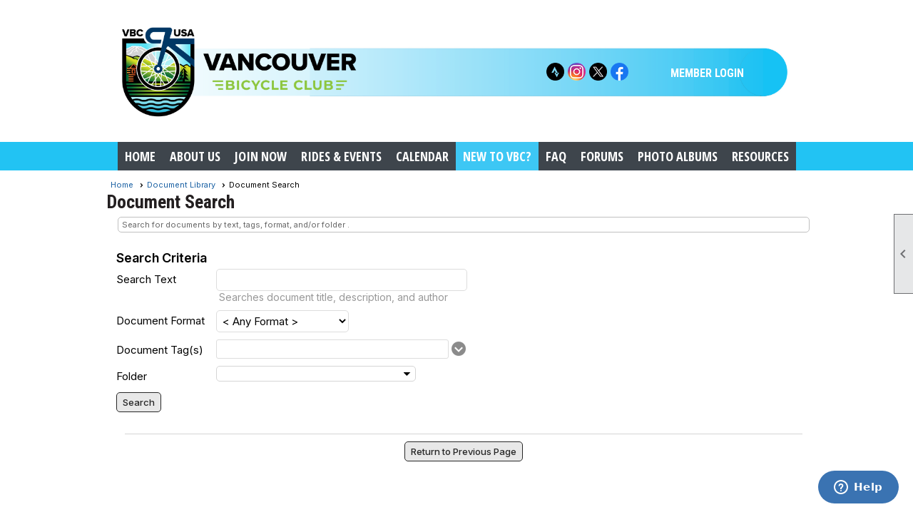

--- FILE ---
content_type: text/html; charset=utf-8
request_url: https://www.vbc-usa.com/content.aspx?page_id=70&club_id=851488
body_size: 58008
content:
<!DOCTYPE html>


<html lang="en">
	<head id="page_head">   
		<title id="page_title">Document Library - Vancouver Bicycle Club USA</title>
		
		
		

		
			<script>
				var True = true;
				var False = false;
				var pageId = "70";
				var enableChangeWarning = False;
				var localChangesPending = False;
				var otherChangesPending = false;
				var userLoggedIn = False;
				var memberNumber = '';
				var memberId = '';
				var previewMode = False;
				var isMobileDevice = False;
				var isMobileDisplay = False;
				var isPostBack = False;
				var submitButtonName = "ctl00_ctl00_search_panel_control_search_button";
				var cancelButtonName = "";
				var focusControlId = '';
				var isApp = False;
				var app_platform = ""; 
				var hidePageTools = false;
				var isPopup = false;
				var isIE7 = false;
				var isIE8 = false;
				var renewLink = '';
				var paymentLink = '';
				var clubPrefix = "/";
				var pageToolsReferenceSelector = null;
				var isBotSession = True;
				function doCancel() {	}
			</script>  

			
			<link type="text/css" href="/css/smoothness/jquery-ui.min.css?v=20221017" rel="Stylesheet" />	
			<link rel="stylesheet" type="text/css" href="/css/common_ui.css?v=20251209" />
			<link rel="stylesheet" type="text/css" href="/css/widget.css?v=20250731" />
			<link rel="stylesheet" media="print" type="text/css" href="/css/printable.css?v=20221027" />
			
			<script src="/script/jquery.js?v=20221004"></script>

			<link rel='stylesheet' type='text/css' href='/clubs/851488/css/fonts.css?v=2' />
<link rel='stylesheet' type='text/css' href='/css/layout/50/layout.css?v=11' />
<link rel='stylesheet' type='text/css' href='/css/menu/26/menu.css?v=120521' />
<link rel='stylesheet' type='text/css' href='/css/design/18/design.css?v=1' />
<link rel='stylesheet' type='text/css' href='/css/pages/documents/documents.css?v=20251205' />
<link rel='stylesheet' type='text/css' href='/css/color/1/color.css?v=120523' />
<link rel='stylesheet' type='text/css' href='/css/color/1/layout/50/layout_color.css?v=11_120523' />
<link rel='stylesheet' type='text/css' href='/css/color/1/menu/26/menu_color.css?v=120521_120523' />
<link rel='stylesheet' type='text/css' href='/css/color/1/design/18/design_color.css?v=1_120523' />
<link rel='stylesheet' type='text/css' href='/clubs/851488/css/club.css?v=19' />
<link rel='stylesheet' type='text/css' href='/clubs/851488/css/custom.css?v=19' />
	
			<link rel="shortcut icon" href="favicon.ico?v=851488_1189656049" type="image/x-icon" /> 
			<meta id="noindex_meta_tag" name="robots" content="noindex,nofollow"></meta>
			<meta name="referrer" content="always" /> 
			<meta name="viewport" content="width=device-width, initial-scale=1" />
		

		
		
		

	</head>

	<body onhelp="return false;">
		<form method="post" action="./content.aspx?page_id=70&amp;club_id=851488" id="form">
<div class="aspNetHidden">
<input type="hidden" name="style_sheet_manager_TSSM" id="style_sheet_manager_TSSM" value="" />
<input type="hidden" name="script_manager_TSM" id="script_manager_TSM" value="" />
<input type="hidden" name="__EVENTTARGET" id="__EVENTTARGET" value="" />
<input type="hidden" name="__EVENTARGUMENT" id="__EVENTARGUMENT" value="" />
<input type="hidden" name="__VIEWSTATEFIELDCOUNT" id="__VIEWSTATEFIELDCOUNT" value="6" />
<input type="hidden" name="__VIEWSTATE" id="__VIEWSTATE" value="V7j3NB3O+gx1t42Oe/[base64]/mO0DCCsZjfUb9jFLqvl/vgO5lEqXYqjiN9e0IsCeu32FWwgzRRpoAXdJcl7O+aG2t46em7QYQXUhbTinGVQzTopA119O8qbJQTc507OIXh3vJ6/egCVz+CxUS83iSfpTVj9TWpAW20/6zwUaH6WAuPoQEhbox/rSoV6YlMLpky95En3TANr1QSVFiTFTor2rqfIkup4P6R/pa5x3u0Xi8FbPFYlozwOFw43ctRlewRaAsmouncMwBG3t980QHrcG1ANrohEzJk2fQNcgvDU9DWA/Sefxrr61e4wiegV5/aEJCALAWCq0aaxmvFmF9TE0lV2RGZY/2qd9lNTNE9KxIQd1Tgfa8pYzc10aAWCX3XPcWIl379AaoHLKe4W0H+sHsYsCnvC9UR+pL2OqODlrv0Z3gB/AFLI273EYxQWk1QzZAlcUTMvNoqoLleLG88NJRjzI7PWcJ/DdcMQhgqJtKB0Mb+G1EFQ+n+7UlNPp+tWVtmW8mSuc51mjtzGeul/PgK0aH4CmreanN3D/kSheVnHzdVZ95w9uZeHYi17kv9mXGtJxtiAl1b8vV/ngO4zV3KLa70A6ZtpxyWb+Ut/hzCFGIBWhRT/whbRxxD7mnxVHCOixE+qgKRdL9VJmyWrFNnB4HBb/Amj5ftfNuz5yEyQTkJNnrsB9iN0SY1oFgxFjI9/N3efqKp2WM4NHO3ik+Rgrj0osM8ng2xeqWyLES+71wd19FZHQl9uepDlKxGFapq0/R+pKlxDw2+LiHHOSsPs3WpVZYpQI6uD2Z8cYMYdhGOycFh/DkCIjI+Ox2TJE3jVcDd67vz32xb1JlD7jPkj+TEvJ3njJLnJI7vNKB5zyUXqvx6MsZga0trlvGkH4BZzCqWTRNn7cVDWy3V33fqsQDyzc/wCHrQoJ+1HzqAlp/CzgrHjK+Y78IIvaMw6h4hdu2ar/yIZ2F2IIK1lF+qe5Qw9WADmQ2PTyFQGdoRK9JHsVyB8/7GwjPWZLQzzYYN3cZE23yrol4gtVk39qPoYiB5Cdd33muDc2XEkWulDwyH+RbSPczT3/OfWHnwVBYWri6k1FC5UubRm71vWTvfe979p6aJ/71zRUUbABcu8mD0Cn+fBkeuD4bNxdfJL39cpEEWuO66H3+CuvKfsQV8hdHxUMB21hE9SEWLdCH8JgZFAdpzhCeWzUaC1Xxu/LWWtbFvV8ggsUI3M7Hzm3bEbwX/q64RXrJiN2taodq2QNGMq67lTg4YVXUmqPphcCxOXGR5q63noXrJ7uhJd1MZCGjnvq9DWR4pqoEszQruyS5IMwDCsIK2jRQ0tMZfKTijUUKk0mRb6uE9iLm3WzhjPrEO/yhQoebRK13Ri6D5u/dF0XQzNaxONAUJbYw3H7ppFNoZDp6RVGUrxtf1hs0+iCSS3TagFsjRyqOzYRLHV2KnVKuGPIu9Eif4fZtoKqAxaadO6A4qmrXtzul5Q6xlsbI6bDGbSKIB9/QbaZ5Jw3LAqp+3L91Axi1tcD4FVb2A7sjmUk6FiTU/z/j3dp8jj/MwyW4UuvFFLesH57+CjOT1Cz7zBKMujuRHVPiHiUQq4+fZ0vV9zXVrWbEH+0oEKpsMq16eOA+qZE67vSv2gkyyj7nCG4Vbvz/X0IFUsDPY1IkmbG4W6sWnhxF+hgeAJGmXby9K4cTH9tYalA1FEPLzx87zVHnuhpc/Bg" />
<input type="hidden" name="__VIEWSTATE1" id="__VIEWSTATE1" value="OTSEOceHYgL5wV8UWtY13GceyKWh+s1Zp2GDWoZfh4pD7rSq+W6FmZDhTvt9lmm+Kjc1yRTdm7L3FkmMtIETdtyuPQ5swy9R8bE6Mvoa8uOH0NVXV5Rw4nZDwJnFTmYuLFo+SzasbidoUvOpkWNwRy+B8VS3aaVIq8R33zBqC/vPTG+O850DRSxWiGkhV0iV683qKIZTxGRFM7A5/1Nn9f4BWoWJ26O2LfmJqwgzC9Ol5XkbaW9gj+nRa83jrDDReUqWNHPwvDuTyi4yVJVDlGpEoypZ5DO5Mv7oX5UAXnLPv/UsdDa8MtN6U9L+xoE/5RSNJGyYHNkaH+eZXWpKDXLSHoi2CVDnTHKqdZnxBID+gYRXyG/wyal+Qi8O/p3e2aCnlUS5Dx7MqP+080+uuCV9Ssj7UkrIPhX+UciFeiqiDmo104gyj8Lf64ZC1/hBZnVhmFElllg1ZDPAEO8eVI/[base64]/LYmGiBJyfUT86w0hwgAq1Hye7l8KQRnBOPndgDwzhb1SXU9PSv2g2mM8Rn20gFvpfuoN9bGLO53IWjUFss05hrUPzzMrU+CriOu/EGqzumOjQB6VJ3KpH/z5Dip4SqOQqjH38fLD28HueTFBeiK45JmUY4sj9UAM+8Z/JkTqpznReWMJ6skMasKuceyNJVgLQAKkG0Hii2PcnuMGPd9u7Q1EH7eAqpivBjiv9NHA2e0Ry2mepeW6WY1rh0/4RuVVIqHGJcxO9ir6pEF9GWesnYK5nCqLLDTXMDVEBAJoA8wpDFp0ejIZLtnze2dcqIWL/kXH+zKa9uys4lt+BiixC9J5R2fRVhPv61BXZHKP1TGyU/PoGdBz82+cgJQNgc7lI5pVvWqkdKGtD6L5li8mmo3Me2uJKwkW9k/J3rP0Asj+zoJGyL/iZjW11gsf1+YxAvYrnDltfOQBPatr0IMe70LwSnXKEhLq4Jl/+TGpC7YArW9ybbPSwAOqDxZp3hXRWf7810CNE/9EZKf9c6Ma+R1nMM29wSpep9gsOwaJHBJbqWceOu2189kq8TWn5QtTiYab3q8RaWkNvf2IampFhNLLQkOejLX0zlvRqKBvD/ti/bgnsci/AQ7N+9PlYmGO8SzQOSkSjSOPikuczNPE7S/BeYVACQf0rbC0ezuSToW9gSS0w8VyZ9IFB5SKuJswFrqA6tdalB0uX1gVGXbM2cQGD0GknJuuNSuh1PnQ06JxwlYEWtX8MoVmrIVEIKkbhrTAsamrvmE24oFhx+3nJ9efpmudRN/xYOb7tCLRDnKrEXFCQ6p3av1qqtegneSUfNgZ0yNVj2oWdJh9oWSR4oXmJrFLpAwO07wv3TagRN28U0Mk9wFpoKqI8LQt0lK9aHHwXoPbQnBXw3zSP+QziWk4MKqgeshg628ZcG6m2tC+zpHKMHlGbhSpAooNffdQge3dMMZHla1C5JOTYR868/jsyPF3vrksXP3FJStDYNRpW4nXWdv8P2no2CiecXy6BtNuFU7855e1IrEDcHwGmMwZ4j4dnzm8jkSRLx8wNtswV7PfUsUY6h5K4RWLDtpqDuvMnekRg8IDlV6Gfz26keebzI+7Peac0n0P1RadT4vVUb/XP68tbLAn4cGjMRj2QjSxkADiaxlaUMbHb2BnsPkNKAqy5P17I5i3exqnsU7MLQIsg2dTUki6mz3CxpHk9ZE8ezVX1dn9jzPSj2j6u/Fk/6SZk8JFg5U46pYsDdHFhCyZS5xLpr2d7TZs4P7vTaxAYb708v4qgK51JKOLyEw2/JF4q2Al4Jt4FpiwqQiPtijj" />
<input type="hidden" name="__VIEWSTATE2" id="__VIEWSTATE2" value="7xmkOK8upK8GR4H4UG1+5rYkbqq/KLH+9MIP988LwxbsUbc4yI8n1FtlIXORirPCi2c9xLE4CKaDt54jaPA1+lBa0qDIVib3+Zyt7iZKzLyKtTsQFCTW4S2ODhwBCHkjlpaFg4d9z6leEruIHDg5MomoF8nNf+2RrIm7KEMHeto7IWmbOU4c4hYd4ZPcaG6/H1mDFUAjroBQ0jnqbSaam88ppkBVicXDla2S4CgTk8WOSfMlq6dJntdKwW92nmTB7RUKTNEA0vHkBsR0aoS0bdfwtLax6oDwII8c4Jw5tFTJCpQpKDNXbuY4QVnOtUBL1OjS+2E0kF1k72XgTEd+ieOX9LyfheNH99FWc/YgQ7sR0ntGBnY58KnQdbIUAyY0CTqdBGWVmgkaH4vl8oRT1PeEMJJVXIxgWtCCXidpCWn6pctPVDi87Dty47xc6ZrPSSuu5WuQn9T+NinN3MOl6S2gXfZE8VQXGKK1GGQMH8w1mhk/mHqGMc658iPlUf1UfCO5fzwxa8Pbqw6wP+luCzzOWAH/7UAlOLQ/jCOYFZC6H+zQeP177+XmT5oZQ56VdraJtZYmBREkaGeqt3uV8pTtrR/EPwLYL0nlzAMwVMKbvfQd4mUv4YWEfoioDh4LnD7IsNoc+XrNuGwEXewh0LQoPoM8FJUrRx6Tm5Ao6go7Lo3XkfLcf45+fJXWyw+/zA9VD7IUAFUuaXRWvLIR2BjRXo/ZgtsfOXOL9CkHWSK1G7PtKcs7O3YTjzzJA775C52DvN8y/yZy6iJe7rLQn6Nwczml9F1nJfxZmSuhRlWNeZhrM0TrathF1ZYIdRTmUVsfqL7gU6LVPjVa2sFX+AWK/[base64]/dxqRYBks6KA/pzTu3V6B9uC8tUXvyAeSx+5BDRApolHq0qLjPI71jCLGJMuTICMJSEaghu7b5Xwxh1/gY+b95fp3ka/QK2WwXiLAQyLilrLHY8DN8VgK1w23wjPliD2H5xtShYj4TF1qF3U/NFu6dGOqvf5blDBWBZtlTPXaq+tsVrt3alvBpVLq9EwWBaQ5T+p2Lu3JmWZ3CW7B5rLzd+6jMSu947Wufp30M7tqQ/KSS7vm8zmHOWdj8HEmzu1+TigwviwbEL/MB20jopuKubADn51omcKMLvgPkjCk8iMU8KAsM2DPJiOAjTlNROmbysn780LrThiE2x5VP3aSc2Gi8d4yMIYyOltikai/nsFpCyqc3Eo5rqt4tor+PHlIT214XRYNpdqZsOSN+S4zsKhcC6kaPInT0rOLDfxOyqJzfPnPFqF0+Qk28k4c45PR0TSbKCFu2p9JPS89gEITkp/NAI1kDAPP4iuTnfZ6jHo0+MUIOf479L1u2pTw+rzY+QLv8k7+FE7bo3B9vZ2qSvDvhLkz1TxFCTrYBHneV/zoSQqpFd2Xi/IYSNOIgHhSMVaaI7edVgrKBsReF3bBW0GY+QL7GYEjvTQj4vLcHiMtAj2p0LFNqxec29QBZ0I7MDwiHUEin2luo929DOn2PdCB2GHX2qa3xBKXWi6TICAea88SHbsdU+gWXICFlIipbfTB9Hdl05f/0vWkmxP7qsnbb5FvE7nlSGMBfF//NtFpB+zAGR4v8T1Pl6G/EluI0bL8awmAIzm+ciNjaDhUH6FZKJh1INXaML+31W+KoraZRBcUv/A/Evkfsn+Am4U2mjdQQxxECoi" />
<input type="hidden" name="__VIEWSTATE3" id="__VIEWSTATE3" value="MfiJzpORZYzYMvIbcuc2Zsuv7QSsLBq/Ky35AidXkHDpU9RocpJqee23BBV31U3bBccIHaUJLYkh/ZZqMXZVgfgAVX8exTsleYH5RWIQ+98ExjX7xfW5x0W6KTjnRXHeAHNFNZizAtjLjoBh/cEq57zpL4qf7wrIym7TePNBvNelVN+dIDVgSrO/mpVPg1u+iyAME7RzCzwAZn/JStFHsMz1MKuShTIxkZ+7kix14sPBnTad+Q5jf1HQPTyydsbiGtGcW/DWMYZEbAlAnd+xiwU4CSlZTzDobkFZIM4i9zpTfAcxQu4HusvLjBNaIMDGoWqWE0Hultbyw6gSAEhCWyxsCZkj3cRpumPqtfRfsQtbPymxVjoNPNTq8P6ddOd/X1awSCip64dWk7lUzQdzs6swanhBRdeS6DtYrIiCjBVzsTJOEphgjJkm234KTy9hZUGdh/4oj8sI0LDDkj2kar0Wr8g4H6PvmiU4mG4I067KHKh8R3KvDyNfXW0jni/fQcCONxkgl+hsqWrqqOa6UJ3d/BL1kLlDOxbmnRxfSurhVq2PeGMJSmvM7ZuQTi3sMLNDUjpqE6kthCBh3JM+yl1ZdB7D22BYi7SZZ1ecsLp6v3I+ikihYIXjTHjdUQlCF7a+9pX9rY0f3pC/[base64]/8KmSVEw0YkGbzhSp1ZrDPAcjZqaDatVmY5vMiJb0oC3gpN3wkrcOthVJAumLckMpPgV/o2LfI3WLsr+hAgBJJP0BoOAzy5EVGV6O4UuOc8ZfvRqCsQYc5yzLywCxzxlG3DS3jRPkc5+i7+W4sZ8Zi/zIg24SCEzAgPPf1MmPOW4EgJhgV9206/Pm/Zs00ABBzTR/lWhRUFJyQTUn0lD9TDVTQ+t5sv5BrKhiHcsOOBEsrr5ek4uH93oE22BPXqxwcWBxxx+jekbnimi2aQy6jGOOgOgMFsPgkzZC/T9awuP7FkCoBe89HgBJkpUwWxmnu7uuLSYO20QXA205Bl/uBIkc+ZfBwo5J+GeqmR0MFXJpa+EFT+EsYeZYPoE/sVCjyJqVwgpAaWhH6dbhk/+6H/All8KHa4hifrJUk91QNukIKzUP5jLRwwrlzqIo6uAGWjCp8a2gdQJC02KXWHsXOWJOIx+gRaZl9v1ztbosBCwcs8Cn4XN2rWnVZaIUZ5jxpl0XueOKsEeQFvsCTxSLGSAcwhCtiypD/rXebFGMXhHqS0OpWqU6fTDhsoPpsgRIMH3EzgvnAcQLUYS8xR/gcr9CUNNr5f7H/NRFmyC/GlRSilygyNsmxjx8GcQcTw6fWkomJ44ICwPEM1kmFhzd3abFTphQp/[base64]/ccMq4g27HmMD/ED3LCKFYw8R" />
<input type="hidden" name="__VIEWSTATE4" id="__VIEWSTATE4" value="LHgG6ClFg0hU2p4OOQEAramSn1+ETKecZXtaLOyB+srfdMnVh1949NkPIJgvQsx681yV/G0jmVpVN/Mo2/FPb/oYGIWJyVeTLKW8WD7B/aN71eoppu5uu/eKExtrNWPYE56ggAWKE9PoZNckOXujaCzvr0cDtOSv6MJMone77wCA7HiwNLcTo6FOL/SJcMsB5AFFv3fu0d0O8BzQ1AcIO2pn+lTT0dplLrYdXj5bu6vTjeRt+Qk9nyGfmZnNYspeeMXLvK1isAiP8k1iMLJyqPmIrzqqm9Xdwav3jOSRPK5c3J5lqSDbOhF3mzsSlxxCHh89DDkkPk3/CiY/RNyo3vbJ/M8NYzxzpL4ETyfEI4ECgw7mwckF3htTiGBUQGTaA6qloswvfYm1mCEpifenBbFfgUlSk15TqLeGWGxHQUTKu09UeCJ5NJZ7LAHx0/cjAJ0517pT9bkVKgE1uMtychWONCl0XPpsw8q1sDWC58+iZr9z7Rlm+Y6pP+8KeflAyZDXFS/f881K5I8t9saTTQVhqfgcLc1DP9sQKtrvBdfv0gTPXklRGxNPGAIz3XiZr8ac98mbUMQJyFRqlyxKmQ4jdK1wVjYwlZIJAAn2J2HgNJrIJTjoxAuA9oDQ/UHjtJH8fJAJd27LkrjCJFjUFAHoIpXvElLGHFt9pXjbifrMlkXMDwYVn6OkpeoIQ1tgtrjCVwdNoL0lKUk3jJ7ens3ZmagfB0RHhxh6drbHksOIyLrI6DAZrY1MDRsoKzVy9zQypdFjYLv+wMLxV6nTyS0PH7JhW+U8NKCqzX//66TsL9cXemJMZe85x+NV/kPlL1aZlAJRFJRavMfxwyV8Ly93UxG7IW2C2cYSf59oLoosvctE/4MlaAjkbTzT9EYk//fb9l9mxBzuoSWGKgihN/7Km8CKxXbqlSGqEOjQGk3of+vVM/qXRjvjuRA9q3Azx6rjIf2o9WwnUd8cYKwAVpW5Ztd6lzyeKmaxuKX3SDmfIEurzsaqrT8Osu2iIpPc6M3RyQjoc84MT7Bel/RLiwu/JM0ZxRHkh7ak0bpfmXNYBbW6TfXo/Vs9N9WpfAfEcS9PeXKZGuA3bstPUI4HSc/[base64]/R2GisEHZGaYiolcR3/FYJmLmXqkhfbDMgfvdij6os6FtmCUDoxiUmQVuKX3ZZuSv74nsB75eD+/o2fEU8ap2FjOBOIOvYntn/pUDESLyhHlHCDnTXZgHOdepu1ROga+64FVGrsvqbZpBq7Z0fAmNL1EC5tJTY8Sk/uLShPbFMNKCzaDHozrohau/SDeisyyYP+ORPdmBXZeTvjV9yeBWPBKjHO2NCM1A0MEXIXIxtK4c8+VmWo4c279H4qdWfJzEUXmoyPmHQlUMS9eScJv7cyWpySfksDg3/f4Qep3N4HtKNaXiLPzQ1Yz+WJ5m+wP4laE0UAh/ap+pxDqPf79INaESwnK3dHspWtzhz5XOJrfmTyT7hL2YZ0Zn5Zadx8roYrCsokHCkXANsGMt101SVx3UIVMvLpeIlIWfVitc2TH1C45q8+3rMVY06GP1Y9KUzzr4e2+IxpCozQ8yI4EksGejsxr4ZL91/R1sRUg76AwpVLUyOwIvU4dfaOQThOiMY91gDFxb0tCQdqpRLMBpQPRnVOZ8s8pb/EgTy3Gyu1ACnjiHOoQLUrjfIgjBWuL8XfhzsRJf0dwRZb+0sSAhOD5e9WdYBw4CNfLcGUjjPxE2ICeLgWCZzXQLoi6P/egtYPEWOY2wg697PpgCtXfm6EDcnv6znr45i1hDHkdndKNazIdaXBD8+eQh0yqZ71JRora+1BAlqNrBGNql+" />
<input type="hidden" name="__VIEWSTATE5" id="__VIEWSTATE5" value="Bcm/lQRxyf7+jrzWNW8uyh/e3DUASwZxRhfMxQxu07QbB5C1WCTA0SU7jnhCD1rhLpWgGmYru3oIJVMUn/eQeZWm5ihAUlEEZQsHakq0BSc2m01z" />
</div>

<script type="text/javascript">
//<![CDATA[
var theForm = document.forms['form'];
if (!theForm) {
    theForm = document.form;
}
function __doPostBack(eventTarget, eventArgument) {
    if (!theForm.onsubmit || (theForm.onsubmit() != false)) {
        theForm.__EVENTTARGET.value = eventTarget;
        theForm.__EVENTARGUMENT.value = eventArgument;
        theForm.submit();
    }
}
//]]>
</script>


<script src="/WebResource.axd?d=pynGkmcFUV13He1Qd6_TZD_D2KgvBt7G12Vw1g4A0HNv5Br7URGTkjksE-TYATFOTvNuxQ2&amp;t=637453852754849868" type="text/javascript"></script>


<script src="/Telerik.Web.UI.WebResource.axd?_TSM_HiddenField_=script_manager_TSM&amp;compress=1&amp;_TSM_CombinedScripts_=%3b%3bSystem.Web.Extensions%2c+Version%3d4.0.0.0%2c+Culture%3dneutral%2c+PublicKeyToken%3d31bf3856ad364e35%3aen-US%3aba1d5018-bf9d-4762-82f6-06087a49b5f6%3aea597d4b%3ab25378d2%3bTelerik.Web.UI%3aen-US%3a8b7d6a7a-6133-413b-b622-bbc1f3ee15e4%3a16e4e7cd%3a365331c3%3a24ee1bba%3aed16cbdc%3a33715776%3a1e771326%3ac128760b%3a88144a7a%3a78b9daca%3af46195d3%3aada75c5%3a2003d0b8%3ae524c98b" type="text/javascript"></script>
<div class="aspNetHidden">

	<input type="hidden" name="__VIEWSTATEGENERATOR" id="__VIEWSTATEGENERATOR" value="65E7F3AF" />
</div>

			<a href="#page_content" id="skip_nav" tabindex="1">Skip to main content</a>
			<a name="top"></a>
			
			
			
			
			

			

			
			

			<link type="text/css" rel="stylesheet" href="/Telerik.Web.UI.WebResource.axd?d=PMrIT5dOWaVYIcpFWUE4nASZJIcoXVN4K9w0-IMq6kq82aBsfgdc_wRQPncrQ56TM52VwPicBY1sKs0UqkC6ugR0hMjIOdrPKuowewfVgw1AZosB0&amp;t=637636176254917484&amp;compress=1&amp;_TSM_CombinedScripts_=%3b%3bTelerik.Web.UI%2c+Version%3d2018.2.710.45%2c+Culture%3dneutral%2c+PublicKeyToken%3d121fae78165ba3d4%3aen-US%3a8b7d6a7a-6133-413b-b622-bbc1f3ee15e4%3a505983de%3ad7e35272%3a32e24dbc%3abe37b67e%3a59c1207c%3a1f65231b%3a7f7626a2%3bTelerik.Web.UI.Skins%2c+Version%3d2018.2.710.45%2c+Culture%3dneutral%2c+PublicKeyToken%3d121fae78165ba3d4%3aen-US%3aedc38b47-243a-4099-ad96-f39edfbd66b5%3a1c62eb65" />
			
			<script type="text/javascript">
//<![CDATA[
Sys.WebForms.PageRequestManager._initialize('script_manager', 'form', ['tctl00$ctl00$ctl00$ctl00$ajax_panelPanel',''], [], [], 90, '');
//]]>
</script>

			<script>
				$telerik.$.ajaxPrefilter(function (s) { if (s.crossDomain) { s.contents.script = false; } });
			</script>

			<input name="changes_pending" type="hidden" id="changes_pending" />
			<script src="https://s3.us-east-1.amazonaws.com/ClubExpressWebFiles/script/jquery-ui.min.js?v=20221017" integrity="sha384-rxCb5hadGhKYsOzRIvOkQ0ggxhZ5fjRxGVY+gkYd5vCYHxwwA5XxrDAW5fAnz9h5" crossorigin="anonymous"></script>
			<script src="/script/widget.js?v=20240307"></script>
			<script src="/script/common.js?v=20260105"></script>

			<script src="/script/address_verification.js?v=20250328"></script>
			<style> @import url("/css/address_verification.css?v=20250328");</style>

			

			

			
<div id="sliding_page_tools">
	
	<style type="text/css">
		@import url("/css/page_tools.css?v=20200604");
	</style>
	<i class="material-icons slide-indicator">&#xE314;</i>
	<ul>
		<li><a class="print-link" title="Print" id="print_link" onclick="printPage(&#39;&#39;, &#39;&#39;, &#39;Vancouver Bicycle Club USA&#39;, &#39;www.vbc-usa.com&#39;); return false;" href="#"><i class='material-icons'></i>Print This Page</a></li>
		<li><a href="#" id="text_size" onclick="toggleTextSize(); return false;" title="Text Size" aria-label="Change Text Size" rel="nofollow" ><i class="material-icons">&#xE262;</i>Text Size</a></li>
		<li></li>
		<li ><a href="#top" id="go_to_top" title="Go To Top" aria-label="Got To Top of Page" rel="nofollow"><i class="material-icons">&#xE55D;</i>Scroll To Top</a></li>
		<li></li>
	</ul>

</div>



		
			
		
			<link rel="stylesheet" type="text/css" href="/script/galleria/themes/twelve/galleria.twelve.css" />	
			
			
			<script>
				$(document).ready(function () {
					if (focusControlId) {
						window.setTimeout(function () {
							var focusElement = document.getElementById(focusControlId);
							if (focusElement) {
								focusElement.focus();
							}
						}, 100);
					}
					
					var zenScript = document.createElement('script');
					zenScript.setAttribute('id', 'ze-snippet');
					zenScript.setAttribute('src', 'https://static.zdassets.com/ekr/snippet.js?key=e429ae43-bbec-4591-8dbb-e47eb91740bb');
					document.head.appendChild(zenScript);
					zenScript.onload = function () {
						zE('webWidget', 'setLocale', 'en-us');
						window.zESettings = {
							"webWidget": {
								"chat": {
									"suppress": true
								},
								"talk": {
									"suppress": true
								},
								"answerBot": {
									"suppress": true
								},
								"color": { "theme": "#3a73b2", "launcher": "#3a73b2", "launcherText": "#FFFFFF", "header": "#3a73b2" }
							}
						}
						zE('webWidget', 'helpCenter:setSuggestions', { search: '70' });
					}
				});

			</script>
			
			
		
			<input name="hidden_button_for_address_verification" id="hidden_button_for_address_verification" type="button" onclick="handleAddressVerificationAfterSubmit()" style="display:none" />
		

<div class="top-wrapper">
	<div class="layout-wrapper">
		<div class="top-line">
			<div class="user-tools">
				<a href="/content.aspx?page_id=230&club_id=851488" id="ctl00_add_me"  class="add-me-link"  rel='nofollow' >Add Me To Your Mailing List</a>
				
				
			</div>
			<div class="user-panel">
				

<style type="text/css">
	@import url(/css/user_panel.css?v=20210604);
</style>
<script type="text/javascript" src="/script/user_panel.js?v=20240312"></script>


<div id="user_wrapper" class="horizontal">
	<div id="important_icons" >
		
		
		<div id="cart_link" onclick="showCart(false); return false;"><a rel="nofollow" href="/content.aspx?page_id=585&club_id=851488" class="cart-link important-cart-link"  style='display:none;'  title='Your cart is empty' ></a></div>
		
	</div>
	<div id="user_bar" style="padding-right:2px;">
		<div id="user_panel">
			<div id="non_member_panel">
				<a href="/content.aspx?page_id=31&club_id=851488&action=login&user=5&" class="login-link"  rel='nofollow'>Member Login</a>
				<div id="cart_link_non_member" class="cart-link important-cart-link" onclick="showCart(this); return false;"><a rel="nofollow" href="/content.aspx?page_id=585&club_id=851488" class="cart-link cart-link-panel"  style='display:none;'  title='Your cart is empty' >My Shopping Cart</a></div>
			</div>
			 <!--END MEMBER PANEL -->
		</div> <!--END USER PANEL -->
	</div>
	<div id="cart_tooltip">
		<div class="cart-tooltip-title">Shopping Cart</div>
		<a class="cart-close" href="javascript:;" onclick="closeCartTip();return false;"><span class="material-icons">cancel</span></a>
		<div id="cart_tooltip_data"></div>
	</div>
	<div class="clear"></div>
</div>

			</div>
			

			<div class="social-network-panel">
				<div id='social_panel'><div class='minimal-icons'><a href='https://www.strava.com/clubs/vbc-usa' target='_blank' title='Visit us on Strava'  class='social-panel-icon'><img src='/images/social/strava.png' border='0' alt='Strava Logo' /></a><a href='https://www.instagram.com/vbc_usa_wa/' target='_blank' title='Visit us on Instagram'  class='social-panel-icon'><img src='/images/social/instagram.png' border='0' alt='Instagram Logo' /></a><a href='https://www.twitter.com/vbc_usa' target='_blank' title='Visit us on X'  class='social-panel-icon'><img src='/images/social/x.png' border='0' alt='X Logo' /></a><a href='https://www.facebook.com/groups/VanBicycleClub/' target='_blank' title='Visit us on Facebook'  class='social-panel-icon'><img src='/images/social/facebook.png' border='0' alt='Facebook Logo' /></a></div></div><script type="text/javascript">$(document).ready(function() { animateSocial(); });</script>
			</div>
			<div class="clear"></div>
		</div>
		<div class="clear"></div>
	</div>
	<div class="clear"></div>
</div>
<div class="clear"></div>
<div class="layout-top-section">
	<div class="layout-wrapper">
		
		<div class="clear"></div>
	</div>

	<header >
		<div id="header_cell"><style>
    .top-line {
    position:absolute;
    top:80px;
    right:80px;
    width:500px;
    }
    .horizontal.control-panel-link {
    position:absolute;
    z-index:100;
    }
    /*  #mobile_layout_wrapper header .layout-wrapper { width:100%; } */
</style>
<div class="layout-wrapper">
<a href="/">
<img src="//s3.amazonaws.com/ClubExpressClubFiles/851488/graphics/VBC_Header_2026_Logo_1137688096.png " alt="" style="width:100%;">
</a>
</div></div>
	</header>
	<div class="clear"></div>
</div>
<div class="clear"></div>
<div class="bg-color-2 nav-wrapper">
	<nav >
		<div class="layout-wrapper">
			<ul class='site-menu horizontal'><li> <span><a href="/content.aspx?page_id=0&club_id=851488">Home</a></span></li><li class='sub-parent' role='button' tabindex='0'><span><span>About Us</span></span><ul class='sub-menu'><li> <span><a href="/content.aspx?page_id=22&club_id=851488&module_id=245563">General</a></span></li><li> <span><a href="/content.aspx?page_id=22&club_id=851488&module_id=535906">Board Members</a></span></li><li> <span><a href="/content.aspx?page_id=4&club_id=851488">Contact Us</a></span></li><li> <span><a href="/content.aspx?page_id=22&club_id=851488&module_id=250561">Safe Riding Policy</a></span></li><li> <span><a href="/content.aspx?page_id=22&club_id=851488&module_id=245362">Buddies List</a></span></li><li> <span><a href="/content.aspx?page_id=22&club_id=851488&module_id=245488">Cycling Apparel</a></span></li><li> <span><a href="/content.aspx?page_id=22&club_id=851488&module_id=244961">Discounts & Benefits</a></span></li></ul></li><li class='sub-parent' role='button' tabindex='0'><span><span>Join Now</span></span><ul class='sub-menu'><li> <span><a href="/content.aspx?page_id=22&club_id=851488&module_id=287149">Join Options</a></span></li></ul></li><li class='sub-parent' role='button' tabindex='0'><span><span>Rides & Events</span></span><ul class='sub-menu'><li> <span><a href='https://vbc-usa.com/racc'>RACC</a></span></li><li> <span><a href="/content.aspx?page_id=4001&club_id=851488">Calendar</a></span></li><li> <span><a href="/content.aspx?page_id=2866&club_id=851488">Ride Cue Sheets</a></span></li><li> <span><a href="/content.aspx?page_id=22&club_id=851488&module_id=250561">Safe Riding Policy</a></span></li><li> <span><a href="/content.aspx?page_id=22&club_id=851488&module_id=245681">Ride Style Definitions</a></span></li></ul></li><li> <span><a href="/content.aspx?page_id=4001&club_id=851488">Calendar</a></span></li><li> <span><a href="/content.aspx?page_id=22&club_id=851488&module_id=245690">NEW to VBC?</a></span></li><li> <span><a href="/content.aspx?page_id=274&club_id=851488">FAQ</a></span></li><li> <span><a href="/content.aspx?page_id=2153&club_id=851488">Forums</a></span></li><li> <span><a href="/content.aspx?page_id=187&club_id=851488">Photo Albums</a></span></li><li> <span><a href="/content.aspx?page_id=22&club_id=851488&module_id=522677">Resources</a></span></li></ul> 
			<div class="clear"></div>
		</div>
		<div class="clear"></div>
	</nav>
	<div class="clear"></div>
</div>
<div class="clear"></div>
<div class="layout-wrapper">	
	
</div>
<div class="clear"></div>
<div id="layout_wrapper">
	<div id="content_column" class="watermark">
		<div id="ctl00_crumb_trail_container" class="crumb-trail-container"><a href="/content.aspx?page_id=0&club_id=851488">Home</a><a href="/content.aspx?page_id=86&club_id=851488">Document Library</a><span aria-current='page'>Document Search</span></div>
		<div id="page_content">

<style>
	.file-type {
		width:60%;
	}
	h3 {
		white-space:nowrap;
	}
	.document-line {
		margin-left:10px;
	}
</style>
<script src="/script/pages/documents/doc_details.js?v=20170313"></script>


<h1>Document Search</h1>


<div class="instruction-text">
Search for documents by text, tags, format, and/or folder .
</div>

<div id="document_wrapper">
	<div class="RadAjaxPanel" id="ctl00_ctl00_ctl00_ctl00_ajax_panelPanel">
	<div id="ctl00_ctl00_ajax_panel">
		<!-- 2018.2.710.45 -->
		

<style type="text/css">
	@import url(/css/form_override.css?v=20220810);
	.admin-form .form-row label,
	.form-row label {
		width:140px;
	}
	.form-row.no-label {
		margin-left:144px;
	}
	.form-row .note {
		margin-left:144px;
	}
	.racTokenList, .RadAutoCompleteBox  {
		min-width:300px;
	}
	fieldset {
		width: 550px;
	}
</style>

<fieldset class="search-panel user-form">

	<legend>Search Criteria</legend>
	<div class="form-row">
		<label for="ctl00_ctl00_search_panel_control_text_search">Search Text</label>
		<input name="ctl00$ctl00$search_panel_control$text_search" type="text" size="30" id="ctl00_ctl00_search_panel_control_text_search" />
		<div class="note">Searches document title, description, and author</div>
	</div>

	<div class="form-row">
		<label for="ctl00_ctl00_search_panel_control_format_dropdown">Document Format</label>
		<select name="ctl00$ctl00$search_panel_control$format_dropdown" id="ctl00_ctl00_search_panel_control_format_dropdown">
			<option selected="selected" value="-1">&lt; Any Format &gt;</option>
			<option value="11">Acrobat (PDF)</option>
			<option value="6">Text Document</option>
			<option value="7">Spreadsheet</option>
			<option value="9">Presentation</option>
			<option value="1">Image</option>
			<option value="2">Audio</option>
			<option value="3">Video</option>
			<option value="10">Web Files</option>
			<option value="3">Video</option>
			<option value="4">Flash</option>
			<option value="5">Zip (Compressed) File</option>
			<option value="99">Other/Unknown</option>

		</select>
	</div>

	<div class="form-row">
		<label id="tags_label">Document Tag(s)</label>
		

<div id="tag_container">
	<div id="tag_control_box">
		<div id="ctl00_ctl00_search_panel_control_tags_tag_box" class="RadAutoCompleteBox RadAutoCompleteBox_Silk" dropdowwidth="200">
			<div class="racTokenList">
				<input class="racInput radPreventDecorate" name="ctl00$ctl00$search_panel_control$tags$tag_box" type="text" id="ctl00_ctl00_search_panel_control_tags_tag_box_Input" />
			</div><div class="racSlide" style="z-index:7000;display:none;">
				<div class="RadAutoCompleteBoxPopup RadAutoCompleteBoxPopup_Silk">
					<ul class="racList">

					</ul>
				</div>
			</div><input id="ctl00_ctl00_search_panel_control_tags_tag_box_ClientState" name="ctl00_ctl00_search_panel_control_tags_tag_box_ClientState" type="hidden" />
		</div>
	</div>
	<div id="dropdown_button" title="Show Tag List"></div>
	<div id="tag_message" class="error-message"></div>
</div>


<style type="text/css">
	#tag_control_box, #dropdown_button, #tag_container {
		float:left;
	}
	#dropdown_button {
		margin-left:30px;
		width:20px;
		height:20px;
		margin-top:3px;
		background-image:url(/images/shared_images/gray_down.png);
	}
	#tag_message {
		display:none;
		clear:both;
		font-size:13px;
		margin-top:5px;
	}
</style>


<script type="text/javascript">
	var tagEntryLimit = 5;
	var tagLengthLimit = 30;
	var $dropdownButton;
	var autoComplete;
	var reachedMaxEntries;
	var $tagMessage;
	var pageLoaded = false;
	var $tagInputBox;
	var labelControlId = 'tags_label';

	// ready
	$(document).ready(function () {
		window.setTimeout(function() {
			initializeTagControl();
		}, 200);
	});

	// tagClientLoaded
	function tagClientLoaded() {
		//alert('tagClientLoaded');
		pageLoaded = true;
	}
	// getAutoCompleteReference
	function getAutoCompleteReference() {
		//alert(autoComplete);
		//if (autoComplete) {
		//	return autoComplete;
		//}
		autoComplete = $find("ctl00_ctl00_search_panel_control_tags_tag_box");
		autoComplete.add_entryAdding(tagEntryAdding);
		autoComplete.add_entryRemoved(tagEntryRemoved);
		return autoComplete;	
	}

	// initializeTagControl
	function initializeTagControl() {
		//alert('initializeTagControl');
		$dropdownButton = $('#dropdown_button');
		$('.racTokenList, .RadAutoCompleteBox').css('min-width', '300px')
		$tagMessage = $('#tag_message');
		$('body').on('click', function () {
			$('div.racSlide').hide();
		});
		$tagInputBox = $("input.racInput");
		$tagInputBox.on('keydown', checkTagLengthLimit);
		$tagInputBox.on('paste', checkTagLengthLimit);
		$dropdownButton.on('click', function (event) {
			showTagDropdownList();
			event.stopPropagation();
			return false;
		});
		getAutoCompleteReference();
		allowAnotherEntry();
		if (labelControlId) {
			$("#" + labelControlId).attr("for", $tagInputBox.attr('id'));
		}

		//alert(autoComplete);
		//autoComplete.add_entryAdding(tagEntryAdding);
		//autoComplete.add_entryRemoved(tagEntryRemoved);
		pageLoaded = true;
	}

	var currentTaglength = 0;

	// checkTagLengthLimit
	function checkTagLengthLimit(e) {
		// tab or enter complete a tag, also allow arrows and home/end
		if ((e.which == 9) || (e.which == 13) || ((e.which >= 35) && (e.which <= 40))) {
			return;
		}
	
		// paste?
		if (e.type == 'paste') {
			var clipboardData = e.clipboardData || window.clipboardData;
			var pastedData = clipboardData.getData('Text');
			if (pastedData.length > tagLengthLimit) {
				e.preventDefault();
				$tagMessage.text('Limited to ' + tagLengthLimit + ' characters per tag - could not accept pasted text');
				$tagMessage.show();
				return;
			}
		}
		
		// keyboard entry
		if ($tagInputBox.val().length >= tagLengthLimit) {
			// always allow delete and backspace, otherwise, check length
			if ((e.which != 8) && (e.which != 46)) {
				e.preventDefault();
				$('div.RadAutoCompleteBoxPopup').hide();
				$tagMessage.text('Limited to ' + tagLengthLimit + ' characters per tag');
				$tagMessage.show();
				// if the length was actually exceeded (probably because of a paste) then chop it off
				if ($tagInputBox.val().length > tagLengthLimit) {
					$tagInputBox.val($tagInputBox.val().substr(0, 30));
				}
			}
			else {
				$tagMessage.hide();
			}
		}
	}

	// showTagDropdownList
	function showTagDropdownList() {
		var dropDown = autoComplete._dropDown;
		//var itemData = autoComplete._dropDownItemData;
		//dropDown.populate(itemData, true);
		dropDown.open(autoComplete._getDropDownPositionInfo());
		//dropDown.highlightNext();
		$('li.racItem').css('display', 'list-item');
	}

	// allowAnotherEntry
	function allowAnotherEntry() {
		if (tagEntryLimit == 0) {
			return true;
		}
		$tagMessage = $('#tag_message');
		$dropdownButton = $('#dropdown_button');

		//alert('tagEntryLimit: ' + tagEntryLimit);
		//alert('entry count: ' + getAutoCompleteReference().get_entries().get_count());
		if (autoComplete.get_entries().get_count() < tagEntryLimit) {
			$tagMessage.hide();
			$dropdownButton.show();
			return true;
		}
		else {
			$tagMessage.text('Limited to ' + tagEntryLimit + ' tags');
			$tagMessage.show();
			$dropdownButton.hide();
			return false;
		}
	}

	// tagEntryAdding
	// to prevent duplicate tags
	// also add code to handle tag count limit and size limt
	function tagEntryAdding(sender, eventArgs) {
	//	alert('tagEntryAdding ' + pageLoaded);
		if (!pageLoaded) {
			return;
		}

		var newEntryText = eventArgs.get_entry().get_text();

		//// tag length may be too much if pasted in
		//if (newEntryText.length > tagLengthLimit) {
		//	$tagMessage.text('Limited to ' + tagLengthLimit + ' characters per tag');
		//	$tagMessage.show();
		//	eventArgs.set_cancel(true);
		//	$tagInputBox.val(newEntryText);
		//	return;
		//}

		//getAutoCompleteReference();
		//if (!autoComplete) {
		//	return;
		//}
		if (!allowAnotherEntry()) {
			eventArgs.set_cancel(true);
			return;
		}

		//alert('newEntryText: ' + newEntryText);
		var entries = autoComplete.get_entries();
		for (var i = 0; i < entries.get_count(); i++) {
			if (entries.getEntry(i).get_text() == newEntryText) {
				//alert('list item: ' + entries.getEntry(i).get_text());
				eventArgs.set_cancel(true);
				$tagMessage.text('Duplicate entry');
				$tagMessage.show();
				return;
			}
			$tagMessage.hide();
		}
	}

	// tagDropDownOpening
	function tagDropDownOpening(sender, eventArgs) {
		if (!allowAnotherEntry()) {
			eventArgs.set_cancel(true);
			return;
		}
	}

	// tagEntryAdded
	function tagEntryAdded() {
		if (!pageLoaded) {
			return;
		}
		currentTaglength = 0;
		//$tagMessage.hide();  // just in case there was a lenght limit message
		allowAnotherEntry();
	}
	
	// tagEntryRemoved
	function tagEntryRemoved() {
		allowAnotherEntry();
	}

	// hasTags
	function hasTags() {
		return autoComplete.get_entries().get_count() != 0;
	}

	// clearTags
	function clearTags() {
		autoComplete.get_entries().clear();
	}

	//// _onKeyDown
	//Telerik.Web.UI.RadAutoCompleteBox.prototype._onKeyDown = function (e) {
	//	var event = e;
	//}
</script>

	</div>
	<div class="form-row">
		<label>Folder</label>
		

<style type="text/css">
.rddtScroll {
	padding-right:20px;
}
.RadDropDownTree_Default {
	max-width:280px;
}
span.trav {
	font-style:italic;
}
</style>



<input type="hidden" id="selected_folder_id" name="selected_folder_id" />
<input name="ctl00$ctl00$search_panel_control$folder_picker$folder_id" type="hidden" id="ctl00_ctl00_search_panel_control_folder_picker_folder_id" value="-1" />
<input name="ctl00$ctl00$search_panel_control$folder_picker$folder_name" type="hidden" id="ctl00_ctl00_search_panel_control_folder_picker_folder_name" />

<div id="ctl00_ctl00_search_panel_control_folder_picker_dropdown_tree" class="RadDropDownTree RadDropDownTree_Default" style="width:300px;">
			<span class="rddtInner"><span class="rddtFakeInput"><!-- &nbsp; --></span><span class="rddtIcon"><!-- &nbsp; --></span></span><div class="rddtSlide">
				<div class="rddtPopup rddtPopup_Default rddtAutoWidth">
					<div class="rddtScroll">
						<div id="ctl00_ctl00_search_panel_control_folder_picker_dropdown_tree_EmbeddedTree" class="RadTreeView RadTreeView_Default">
							<ul class="rtUL rtLines">
								<li class="rtLI rtFirst"><div class="rtTop rtSelected">
									<span class="rtSp"></span><span class="rtIn">Any Folder</span>
								</div></li><li class="rtLI"><div class="rtMid">
									<span class="rtSp"></span><span class="rtPlus"></span><span class="rtIn">RACC</span>
								</div><ul class="rtUL" style="display:none;">
									<li class="rtLI"><div class="rtTop">
										<span class="rtSp"></span><span class="rtIn">2025 Registration Form</span>
									</div></li><li class="rtLI"><div class="rtMid">
										<span class="rtSp"></span><span class="rtIn">2025 Cue Sheets</span>
									</div></li><li class="rtLI"><div class="rtMid">
										<span class="rtSp"></span><span class="rtIn">2024 Registration Form</span>
									</div></li><li class="rtLI"><div class="rtMid">
										<span class="rtSp"></span><span class="rtIn">2024 Cue Sheets</span>
									</div></li><li class="rtLI"><div class="rtMid">
										<span class="rtSp"></span><span class="rtIn">2024 RACC Team Meeting Minutes</span>
									</div></li><li class="rtLI"><div class="rtMid">
										<span class="rtSp"></span><span class="rtIn">2023 Registration</span>
									</div></li><li class="rtLI"><div class="rtMid">
										<span class="rtSp"></span><span class="rtIn">2022 Registration</span>
									</div></li><li class="rtLI"><div class="rtMid">
										<span class="rtSp"></span><span class="rtIn">2021 Registration</span>
									</div></li><li class="rtLI"><div class="rtMid">
										<span class="rtSp"></span><span class="rtIn">2020 Registration</span>
									</div></li><li class="rtLI"><div class="rtMid">
										<span class="rtSp"></span><span class="rtIn">2019 Registration</span>
									</div></li><li class="rtLI"><div class="rtMid">
										<span class="rtSp"></span><span class="rtPlus"></span><span class="rtIn">Old Routes</span>
									</div><ul class="rtUL" style="display:none;">
										<li class="rtLI"><div class="rtTop">
											<span class="rtSp"></span><span class="rtIn">2017 Routes</span>
										</div></li><li class="rtLI"><div class="rtMid">
											<span class="rtSp"></span><span class="rtIn">2018</span>
										</div></li><li class="rtLI"><div class="rtMid">
											<span class="rtSp"></span><span class="rtIn">2019</span>
										</div></li><li class="rtLI"><div class="rtMid">
											<span class="rtSp"></span><span class="rtIn">2020</span>
										</div></li><li class="rtLI"><div class="rtMid">
											<span class="rtSp"></span><span class="rtIn">2021</span>
										</div></li><li class="rtLI"><div class="rtMid">
											<span class="rtSp"></span><span class="rtIn">2022</span>
										</div></li><li class="rtLI rtLast"><div class="rtBot">
											<span class="rtSp"></span><span class="rtIn">2023</span>
										</div></li>
									</ul></li><li class="rtLI rtLast"><div class="rtBot">
										<span class="rtSp"></span><span class="rtIn">Survey Results</span>
									</div></li>
								</ul></li><li class="rtLI"><div class="rtMid">
									<span class="rtSp"></span><span class="rtIn">Cycling 101</span>
								</div></li><li class="rtLI"><div class="rtMid">
									<span class="rtSp"></span><span class="rtIn">Resources</span>
								</div></li><li class="rtLI"><div class="rtMid">
									<span class="rtSp"></span><span class="rtIn">RWGPS</span>
								</div></li><li class="rtLI"><div class="rtMid">
									<span class="rtSp"></span><span class="rtIn">Ride Leader Awards</span>
								</div></li><li class="rtLI"><div class="rtMid">
									<span class="rtSp"></span><span class="rtPlus"></span><span class="rtIn">Wheel Truth (Newsletter)  </span>
								</div><ul class="rtUL" style="display:none;">
									<li class="rtLI"><div class="rtTop">
										<span class="rtSp"></span><span class="rtIn">2005</span>
									</div></li><li class="rtLI"><div class="rtMid">
										<span class="rtSp"></span><span class="rtIn">2006</span>
									</div></li><li class="rtLI"><div class="rtMid">
										<span class="rtSp"></span><span class="rtIn">2007</span>
									</div></li><li class="rtLI"><div class="rtMid">
										<span class="rtSp"></span><span class="rtIn">2008</span>
									</div></li><li class="rtLI"><div class="rtMid">
										<span class="rtSp"></span><span class="rtIn">2009</span>
									</div></li><li class="rtLI"><div class="rtMid">
										<span class="rtSp"></span><span class="rtIn">2010</span>
									</div></li><li class="rtLI"><div class="rtMid">
										<span class="rtSp"></span><span class="rtIn">2011</span>
									</div></li><li class="rtLI"><div class="rtMid">
										<span class="rtSp"></span><span class="rtIn">2012</span>
									</div></li><li class="rtLI"><div class="rtMid">
										<span class="rtSp"></span><span class="rtIn">2013</span>
									</div></li><li class="rtLI"><div class="rtMid">
										<span class="rtSp"></span><span class="rtIn">2014</span>
									</div></li><li class="rtLI"><div class="rtMid">
										<span class="rtSp"></span><span class="rtIn">2015</span>
									</div></li><li class="rtLI"><div class="rtMid">
										<span class="rtSp"></span><span class="rtIn">2016</span>
									</div></li><li class="rtLI"><div class="rtMid">
										<span class="rtSp"></span><span class="rtIn">2017</span>
									</div></li><li class="rtLI"><div class="rtMid">
										<span class="rtSp"></span><span class="rtIn">2018</span>
									</div></li><li class="rtLI"><div class="rtMid">
										<span class="rtSp"></span><span class="rtIn">2019</span>
									</div></li><li class="rtLI"><div class="rtMid">
										<span class="rtSp"></span><span class="rtIn">2020</span>
									</div></li><li class="rtLI"><div class="rtMid">
										<span class="rtSp"></span><span class="rtIn">2021</span>
									</div></li><li class="rtLI"><div class="rtMid">
										<span class="rtSp"></span><span class="rtIn">2022</span>
									</div></li><li class="rtLI"><div class="rtMid">
										<span class="rtSp"></span><span class="rtIn">2023</span>
									</div></li><li class="rtLI"><div class="rtMid">
										<span class="rtSp"></span><span class="rtIn">2024</span>
									</div></li><li class="rtLI rtLast"><div class="rtBot">
										<span class="rtSp"></span><span class="rtIn">2025</span>
									</div></li>
								</ul></li><li class="rtLI"><div class="rtMid">
									<span class="rtSp"></span><span class="rtIn">VBC By-Laws & Policies</span>
								</div></li><li class="rtLI"><div class="rtMid">
									<span class="rtSp"></span><span class="rtIn">Ride Signup and Waiver Sheets</span>
								</div></li><li class="rtLI"><div class="rtMid">
									<span class="rtSp"></span><span class="rtIn">Service Awards</span>
								</div></li><li class="rtLI"><div class="rtMid">
									<span class="rtSp"></span><span class="rtIn">VBC Position Descriptions</span>
								</div></li><li class="rtLI"><div class="rtMid">
									<span class="rtSp"></span><span class="rtIn">Donations Request Form</span>
								</div></li><li class="rtLI"><div class="rtMid">
									<span class="rtSp"></span><span class="rtPlus"></span><span class="rtIn">Expenses Reimbursement Form</span>
								</div><ul class="rtUL" style="display:none;">
									<li class="rtLI rtLast"><div class="rtBot">
										<span class="rtSp"></span><span class="rtIn">Obsolete</span>
									</div></li>
								</ul></li><li class="rtLI rtLast"><div class="rtBot">
									<span class="rtSp"></span><span class="rtIn">Misc</span>
								</div></li>
							</ul><input id="ctl00_ctl00_search_panel_control_folder_picker_dropdown_tree_EmbeddedTree_ClientState" name="ctl00_ctl00_search_panel_control_folder_picker_dropdown_tree_EmbeddedTree_ClientState" type="hidden" />
						</div>
					</div>
				</div>
			</div><input id="ctl00_ctl00_search_panel_control_folder_picker_dropdown_tree_ClientState" name="ctl00_ctl00_search_panel_control_folder_picker_dropdown_tree_ClientState" type="hidden" />
		</div>




<script type="text/javascript">
	var autoPostBack = False;
	var nodeClickHandler = 'folderSelected';

	// getSelectedFolderId
	function getSelectedFolderId() {
		var folder_id_control = document.getElementById('ctl00_ctl00_search_panel_control_folder_picker_folder_id');
		return folder_id_control.value;
	}
	
	// getSelectedFolderName
	function getSelectedFolderName() {
		var folder_name_control = document.getElementById('ctl00_ctl00_search_panel_control_folder_picker_folder_name');
		return folder_name_control.value;
	}

	// folderNodeClicked
	function folderNodeClicked(sender, args) {
		var node = args.get_node()
		if (!node.get_value()) {
			return;
		}
		saveFolderSelection(node);

		if (nodeClickHandler) {
			var fn = window[nodeClickHandler];
			if(typeof fn === 'function') {
				fn();
			}
		}
		if (autoPostBack) {
			handleFolderPostback("");
		}	
	}
	
	// folderNodeClicking
	function folderNodeClicking(sender, args) {
		var node = args.get_node();
		if (!node.get_value()) {
			args.set_cancel(true);
		}
	}

	// folderNodeCollapsing
	function folderNodeCollapsing(sender, args) {
		var node = args.get_node();
		if (!node.get_value()) {
			args.set_cancel(true);
		}
	}
	
	// handleFolderPostback
	function handleFolderPostback(argument) {
		if (!autoPostBack) {
			return;
		}
		if (True) {
			__doPostBack('ctl00$ctl00$search_panel_control$folder_picker', argument);
		}
		else {
			var ajax = $find("");
			ajax.ajaxRequestWithTarget('ctl00$ctl00$search_panel_control$folder_picker', argument)
		}
	}

	// saveFolderSelection
	function saveFolderSelection(node) {
		var value = node.get_value();
		var folder_id_control = document.getElementById('ctl00_ctl00_search_panel_control_folder_picker_folder_id');
		folder_id_control.value = value;
		var folder_name_control = document.getElementById('ctl00_ctl00_search_panel_control_folder_picker_folder_name');
		folder_name_control.value = node.get_text();
		// used for link builder only
		var selected_folder_id_control = document.getElementById('selected_folder_id');
		selected_folder_id_control.value = value;
	}

	// folderSelectorSetValue
	function folderSelectorSetValue(value) {
		var dropdowntree = $find("ctl00_ctl00_search_panel_control_folder_picker_dropdown_tree");
		var tree = dropdowntree.get_embeddedTree();
		var node = tree.findNodeByValue(value);
		dropdowntree.set_defaultMessage(node.get_text());
		node.set_selected(true);
		saveFolderSelection(node);
	}

	// folderSelectorReset
	function folderSelectorReset() {
		folderSelectorSetValue("-1");
	}
</script>


	</div>
	<div class="form-row no-label" id="include_subs">
		<input name="ctl00$ctl00$search_panel_control$include_subfolders" type="checkbox" id="ctl00_ctl00_search_panel_control_include_subfolders" />
		<label for="ctl00_ctl00_search_panel_control_include_subfolders">Include Sub-folders</label>
	</div>

	<div class="search-button-panel-up">
		<a  role='button'  class='ce-button' id='ctl00_ctl00_search_panel_control_search_button'  href='#' onclick="testAndSubmit();;return false;">Search</a>
	</div>
</fieldset>


<script>
	// testAndSubmit
	function testAndSubmit() {
		if ((!hasTags()) && (!$("#" + "ctl00_ctl00_search_panel_control_text_search").val())) {
			alert("Please enter search text or select at least one tag before seaching");
			return;
		}
		__doPostBack("ctl00$ctl00$search_panel_control$search_button");
	}

	

	var $includeCheckbox;
	var $includePanel;

	// ready
	$(function () {
		$includePanel = $("#include_subs");
		folderSelected();
	});

	// folderSelected
	function folderSelected() {
		if (getSelectedFolderId() == "-1") {
			$includePanel.hide();
		}
		else {
			$includePanel.show();
		}
	}
</script>

	
		
	
	</div>
</div>
</div>

<div id="details_container">
	<div class="drag-handle"></div>
	<div class="close"><span class="material-icons">close</span></div>
	<iframe id="details_iframe" frameborder="0" marginheight="0" width="430" height="200" scrolling="no" allowTransparency="true"></iframe>
</div>

<div class="button-bar">
	<a  class='ce-button ce-cancel-button' id='ctl00_ctl00_return'  href='/content.aspx?page_id=86&club_id=851488'>Return to Previous Page</a>
</div>

<script type="text/javascript">
	$(detailsSetup());
</script>



</div>
		<div class="clear"></div>
	</div>
</div>

<div class="clear"></div>
<div class="below-content bg-color-2">
	<div class="layout-wrapper">
		<div class='cb-common cb-8'><style>
    .cb-8 { padding-bottom:0px; }
    .twothirds,
    .onethird {
    float:left;
    }
    .twothirds { width:66%; }
    .onethird { width:33%; }
    .footer-col {
    width:31%;
    float:left;
    margin-right:2%;
    font-family:Open Sans, sans-serif;
    }
    .footerlogo img { max-width:100%; }
    .footerlogo { text-align:right; color:#FFFFFF; }
    body.editor-body .footerlogo {
    box-sizing:border-box;
    border:1px dashed #FFFFFF;
    min-height:50px;
    }
    .footer-col a {
    color:#FFFFFF;
    text-decoration:none;
    display:block;
    line-height:22px;
    font-weight:bold;
    font-family:Open Sans, sans-serif;
    }
    .footer-col a:hover {
    text-decoration:underline;
    }
    body.editor-body .footer-col {
    border:1px dashed #FFFFFF;
    min-height:50px;
    box-sizing:border-box;
    }
</style>
<div style="width:100%;min-height:50px;background-color:#231f20;padding-top:20px;padding-bottom:20px;">
<article>
<div style="width:100%;float:left;">
<div class="clear"></div>
<div class="twothirds">
<div class="footer-col">
<a href="/content.aspx?page_id=0&amp;club_id=851488">Home</a><a href="/content.aspx?page_id=86&amp;club_id=851488">Documents<br>
</a><a href="/content.aspx?page_id=78&amp;club_id=851488">Member Directory</a>
</div>
<div class="footer-col">
<a href="/content.aspx?page_id=22&amp;club_id=851488&amp;module_id=288855" target="_blank">Club Gatherings</a><a href="/content.aspx?page_id=2866&amp;club_id=851488">Ride Cue Sheets</a><a href="/content.aspx?page_id=2&amp;club_id=851488">Calendar</a>
</div>
<div class="footer-col"><a href="/content.aspx?page_id=274&amp;club_id=851488">FAQs</a><a href="/content.aspx?page_id=2153&amp;club_id=851488">Forums</a><a href="/content.aspx?page_id=187&amp;club_id=851488">Photo Albums</a>
</div>
<div class="clear"></div>
</div>
<div class="onethird">
<div class="footerlogo" style="text-align: center;"><a href="/"><img src="//s3.amazonaws.com/ClubExpressClubFiles/851488/graphics/Logo-VBC-USA-White-Icon-Only_477851305.png" style="vertical-align: middle; border-width: 0px; border-style: solid; width: 98px; height: 120px;"></a><a></a></div>
<a>
<div class="clear"></div>
</a></div>
<a>
<div class="clear"></div>
<div class="clear"></div>
</a></div>
<a>
</a></article><a>
<div class="clear"></div>
</a>
<div style="margin-top:30px;" align="center"><a>
<span style="font-family: &quot;Open Sans&quot;, sans-serif; color: rgb(255, 255, 255);">Copyright © 2026 VBC-USA • Powered by</span> </a><a href="http://www.clubexpress.com" target="_blank" style="color:#FFFFFF;font-family:Open Sans, sans-serif;text-decoration:none;">Club<em>Express</em></a><span class="ok">Save</span></div>
</div>
<div class="clear"></div>
<div class="clear"></div></div>
	</div>
</div>
<div class="clear"></div>
<div class="bottom-wrapper bg-color-2">
	<footer>
		<div class="layout-wrapper">
			

<div class="footer-container">
	<a href="/">Home</a>&nbsp;&nbsp;&nbsp;|&nbsp;&nbsp;&nbsp;
	<a href="/content.aspx?page_id=4&club_id=851488" id="ctl00_footer_contact_us_link" >Contact Us</a>&nbsp;&nbsp;&nbsp;|&nbsp;&nbsp;&nbsp;
	<span id="ctl00_footer_copyright_panel">Copyright © 2026 - All Rights Reserved</span>&nbsp;&nbsp;&nbsp;|&nbsp;&nbsp;&nbsp;
	<a role='button' href='#' onclick="openModalPopup('/popup.aspx?page_id=126&club_id=851488', 600, 480, ''); return false;" id="ctl00_footer_terms_link"  aria-haspopup='dialog'  rel='nofollow'>Terms of Use</a>&nbsp;&nbsp;&nbsp;|&nbsp;&nbsp;&nbsp;
	<a role='button' href='#' onclick="openModalPopup('/popup.aspx?page_id=125&club_id=851488', 600, 480, ''); return false;" id="ctl00_footer_privacy_link"  aria-haspopup='dialog'  rel='nofollow'>Privacy Policy</a>
	<br />
	<a href="https://www.clubexpress.com/landing.aspx?source=vbcusa" class="footer-link" rel="nofollow" target="_blank">Powered By&nbsp;<img src="/images/powered_by.png" alt="ClubExpress" align="absmiddle" border="0" /></a>
</div>

		</div>
	</footer>
	<div class="clear"></div>
</div>



<script type="text/javascript">
//<![CDATA[
window.__TsmHiddenField = $get('script_manager_TSM');Telerik.Web.UI.RadTreeView._preInitialize("ctl00_ctl00_search_panel_control_folder_picker_dropdown_tree_EmbeddedTree","0");;(function() {
                        function loadHandler() {
                            var hf = $get('style_sheet_manager_TSSM');
                            if (!hf._RSSM_init) { hf._RSSM_init = true; hf.value = ''; }
                            hf.value += ';Telerik.Web.UI, Version=2018.2.710.45, Culture=neutral, PublicKeyToken=121fae78165ba3d4:en-US:8b7d6a7a-6133-413b-b622-bbc1f3ee15e4:505983de:d7e35272:32e24dbc:be37b67e:59c1207c:1f65231b:7f7626a2;Telerik.Web.UI.Skins, Version=2018.2.710.45, Culture=neutral, PublicKeyToken=121fae78165ba3d4:en-US:edc38b47-243a-4099-ad96-f39edfbd66b5:1c62eb65';
                            Sys.Application.remove_load(loadHandler);
                        };
                        Sys.Application.add_load(loadHandler);
                    })();
WebForm_InitCallback();Sys.Application.add_init(function() {
    $create(Telerik.Web.UI.RadAutoCompleteBox, {"_highlightFirstMatch":false,"_postBackReference":"__doPostBack(\u0027ctl00$ctl00$search_panel_control$tags$tag_box\u0027,\u0027arguments\u0027)","_removeTokenTitle":"Remove token","_renderMode":2,"_showAllResultsText":"Show All Results","_uniqueId":"ctl00$ctl00$search_panel_control$tags$tag_box","allowCustomEntry":true,"attributes":{"dropdowwidth":"200"},"clientStateFieldID":"ctl00_ctl00_search_panel_control_tags_tag_box_ClientState","dropDownHeight":"150px","enableClientFiltering":true,"textSettings":"{\"selectionMode\":1}"}, {"dropDownOpening":tagDropDownOpening,"entryAdded":tagEntryAdded,"entryAdding":tagEntryAdding,"entryRemoved":tagEntryRemoved,"load":tagClientLoaded}, null, $get("ctl00_ctl00_search_panel_control_tags_tag_box"));
});
Sys.Application.add_init(function() {
    $create(Telerik.Web.UI.RadTreeView, {"_selectedValue":"-1","_skin":"Default","_uniqueId":"ctl00$ctl00$search_panel_control$folder_picker$dropdown_tree$EmbeddedTree","clientStateFieldID":"ctl00_ctl00_search_panel_control_folder_picker_dropdown_tree_EmbeddedTree_ClientState","collapseAnimation":"{\"duration\":200}","expandAnimation":"{\"duration\":200}","nodeData":[{"value":"-1","selected":true},{"value":"48076","items":[{"value":"219798"},{"value":"228282"},{"value":"188619"},{"value":"191000"},{"value":"175813"},{"value":"183830"},{"value":"183831"},{"value":"183832"},{"value":"183833"},{"value":"183834"},{"value":"183837","items":[{"value":"183844"},{"value":"183838"},{"value":"183839"},{"value":"183840"},{"value":"183841"},{"value":"183842"},{"value":"183843"}]},{"value":"202528"}]},{"value":"142681"},{"value":"144051"},{"value":"160529"},{"value":"243658"},{"value":"43852","items":[{"value":"183807"},{"value":"183808"},{"value":"183809"},{"value":"183810"},{"value":"183811"},{"value":"183812"},{"value":"183813"},{"value":"183814"},{"value":"183815"},{"value":"183816"},{"value":"183817"},{"value":"183818"},{"value":"183819"},{"value":"183820"},{"value":"183821"},{"value":"183822"},{"value":"183823"},{"value":"183824"},{"value":"183825"},{"value":"187592"},{"value":"234811"}]},{"value":"47061"},{"value":"45246"},{"value":"137948"},{"value":"45235"},{"value":"60281"},{"value":"45279","items":[{"value":"244371"}]},{"value":"129387"}],"selectedIndexes":["0"]}, {"nodeClicked":folderNodeClicked,"nodeClicking":folderNodeClicking,"nodeCollapsing":folderNodeCollapsing}, null, $get("ctl00_ctl00_search_panel_control_folder_picker_dropdown_tree_EmbeddedTree"));
});
Sys.Application.add_init(function() {
    $create(Telerik.Web.UI.RadDropDownTree, {"_defaultMessage":"Select Folder","_dropDownSettings":{"autoWidth":1,"closeDropDownOnSelection":true,"width":"","height":"300px"},"_embeddedTreeId":"ctl00_ctl00_search_panel_control_folder_picker_dropdown_tree_EmbeddedTree","_uniqueId":"ctl00$ctl00$search_panel_control$folder_picker$dropdown_tree","clientStateFieldID":"ctl00_ctl00_search_panel_control_folder_picker_dropdown_tree_ClientState","entryData":[{"text":"Any Folder","value":"-1","fullPath":"Any Folder"}],"localization":{"Clear":"Clear","CheckAll":"Check All"}}, null, null, $get("ctl00_ctl00_search_panel_control_folder_picker_dropdown_tree"));
});
Sys.Application.add_init(function() {
    $create(Telerik.Web.UI.RadAjaxPanel, {"clientEvents":{OnRequestStart:"",OnResponseEnd:""},"enableAJAX":true,"enableHistory":false,"links":[],"loadingPanelID":"","styles":[],"uniqueID":"ctl00$ctl00$ajax_panel"}, null, null, $get("ctl00_ctl00_ajax_panel"));
});
//]]>
</script>
</form>
		
		
	</body>
</html>




--- FILE ---
content_type: text/css
request_url: https://www.vbc-usa.com/clubs/851488/css/fonts.css?v=2
body_size: 336
content:
@import url('//fonts.googleapis.com/css?family=Roboto+Condensed:300,400,700,400italic');
@import url('//fonts.googleapis.com/css?family=Lato:400,700,400italic,700italic');
@import url('//fonts.googleapis.com/css?family=Open+Sans:300,400,400i,600,700i,800');
@import url('//s3.amazonaws.com/ClubExpressFonts/gotham/stylesheet.css');


--- FILE ---
content_type: text/css
request_url: https://www.vbc-usa.com/css/menu/26/menu.css?v=120521
body_size: 3067
content:
@import url(//fonts.googleapis.com/css?family=Open+Sans+Condensed:300,700);
ul.site-menu li {
    padding:0px;
    line-height:30px;
    background-color:transparent;
}

ul.site-menu ul.sub-menu li, ul.site-menu ul.sub-menu li.submenu-name:hover {
    border:none;
    width:100%;
    line-height:normal;
    background-color:#f1f1f1;
    float:left; 
}

ul.site-menu ul.sub-menu li span a{
    width:100%;
    border-radius:0px;
    width:100%;
    background-image:none; 
    color:#0069b1;
    white-space:nowrap;
}

ul.site-menu{
    margin:0px; 
    padding:0; 
    height:auto; 
    width:100%; 
    display:block;
    background-color:transparent;
    box-sizing:border-box;
}

ul.site-menu li span a{
    float:left;
    display:block; 
    color:#FFFFFF; 
    text-decoration:none;
    line-height:30px;
}

ul.site-menu li.selected-menu-item span a {
    color:#606060; 
}

ul.site-menu li span a {
    white-space:nowrap; 
}

ul.site-menu ul.sub-menu { 
    box-shadow:none; 
    background:transparent;
    z-index:100;
}

ul.site-menu li.sub-parent:hover ul {

    z-index:100;
}


ul.site-menu ul.sub-menu li span a{
    width:100%;
    color:#0069b1;
    background-image:none;
	padding:0px 10px 0px 10px;
	line-height:40px;
	box-sizing:border-box;
}

ul.site-menu li span span, ul.horizontal.site-menu li span span {
	background-image:none;
}
ul.site-menu li span a, ul.site-menu li span span { 
    font-weight:bold;
}

ul.site-menu li:hover { 
    background-color:#f1f1f1; 
}

ul.site-menu ul.sub-menu li:hover {
    background-color:#FFFFFF;
}

ul.site-menu ul.sub-menu li span a { 
    border-right:none; 
    font-size:16px; 
}

ul.site-menu li.sub-parent:hover{ 
    background-repeat:no-repeat;
    background-position:left top; 
    background-color:#f1f1f1;
}

ul.site-menu li.menu-separator {
    width:1px;
    height:100%;
    background-color:#888;
    display:none; 
}

ul.site-menu ul.sub-menu li.menu-separator { 
    display:block;
    background-color:#ededed;
    padding:0px 5px 0px 10px;
    height:1px;
    border-bottom:none;
}

ul.site-menu ul.sub-menu li.selected-menu-item { 
    background-color:transparent;
}

ul.site-menu li span span { 
    background-image:none; 
    padding-right:10px;
}

ul.site-menu li span a:hover,ul.site-menu li.selected-menu-item span a:hover, ul.site-menu ul.sub-menu li span a:hover{ 
    color:#606060;
}

ul.site-menu li span a, ul.site-menu li span span {
    font-size:18px;
    font-weight:bold; 
	color:#FFFFFF; 
}

ul.site-menu li span span,ul.site-menu li span a,ul.site-menu li span a, ul.site-menu span,ul.site-menu span span {
    font-family: 'Open Sans Condensed', sans-serif;
    font-weight:bold;
}

ul.site-menu li.sub-parent:hover { 
    background-color:#f1f1f1; 
}

ul.site-menu li:hover span span { 
    color:#606060; 
}

ul.site-menu ul.sub-menu li span a { 
    text-transform:none; 
}
ul.site-menu li.selected-menu-item, ul.site-menu li.selected-menu-item span a {
	font-style:normal;
}
ul.site-menu ul.sub-menu {
	
}
ul.site-menu ul.sub-menu li.submenu-name:hover {
}

--- FILE ---
content_type: text/css
request_url: https://www.vbc-usa.com/clubs/851488/css/club.css?v=19
body_size: 346
content:
#header_cell { 
	background-image:none;
	background-color:rgba(0, 0, 0, 0);
}
#layout_wrapper { 
	width:1000px;
}
.layout-wrapper { 
	width:1000px;
}
#content_column { 
	width:1000px;
}
body { 
	background-color:#ffffff;
}
a { 
	color:#1960a3;
}
h1 { 
	color:#231f20;
}
h2 { 
	color:#231f20;
}
h3 { 
	color:#231f20;
}
